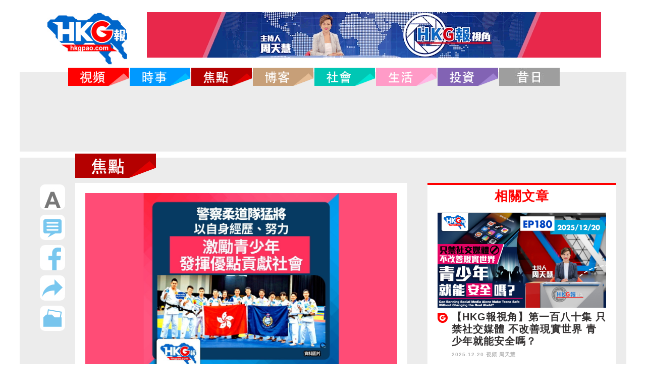

--- FILE ---
content_type: text/html; charset=UTF-8
request_url: https://hkgpao.com/articles/1033483
body_size: 18829
content:
<!DOCTYPE html>
<html lang="zh_tw">
<head>
	<!-- Global site tag (gtag.js) - Google Analytics -->
	<script async src="https://www.googletagmanager.com/gtag/js?id=UA-62576482-1"></script>
	<script>
	  window.dataLayer = window.dataLayer || [];
	  function gtag(){dataLayer.push(arguments);}
	  gtag('js', new Date());
	  gtag('config', 'UA-62576482-1');
	</script>
	<meta charset="utf-8">
	<title>警察柔道隊猛將  以自身經歷、努力  激勵青少年發揮優點貢獻社會</title>
	<meta name="keywords" content="HKG報">
	<meta name="description" content="HKG報">
	<meta name="robots" content="all">

	<!--手機解析度-->
	<meta name="viewport" content="width=device-width, initial-scale=1.0">
	<meta name="csrf-token" content="SzJPIX4qxEqVQGRnsj6kLBLQx3rm3EhJ10FYNRVk">

	<!--icon-->
	<link rel="shortcut icon" sizes="64x64" href="/favicon.ico">
<link rel="shortcut icon" type="image/x-icon" sizes="64x64" href="/favicon.ico">
<link rel="icon" type="image/ico" sizes="64x64" href="/favicon.ico">
<!--
<link rel="apple-touch-icon" sizes="180x180" href="/apple-touch-icon.png">
<link rel="icon" type="image/png" sizes="32x32" href="/favicon-32x32.png">
<link rel="icon" type="image/png" sizes="16x16" href="/favicon-16x16.png">
-->
<link rel="manifest" href="/site.webmanifest">
<link rel="mask-icon" href="/safari-pinned-tab.svg" color="#5bbad5">

<meta name="application-name" content="HKGP報｜HKGPAO"/>
<meta name="msapplication-TileColor" content="#da532c">
<meta name="theme-color" content="#ffffff">




<meta name="Title" content="警察柔道隊猛將  以自身經歷、努力  激勵青少年發揮優點貢獻社會">
<meta name="description" content="&lt;p&gt;警察柔道隊不時舉辦活動，培養青少年的健康體魄和正確的價值觀。其中，劉家業總督察和黃駿霖警長不僅在柔道比賽中展現卓越表現，更積極參與推廣柔道運動，柔道的核心精神「精力善用，自他共榮」，激勵青少年追求積極向上，發揮自我優點為社會的未來作出貢獻。&lt;/p&gt;

&lt;p&gt;劉家業總督察和黃駿霖警長（Hugo）在接受《星島日報》訪問時，分享了如何將從柔道中學到的精神運用於警務工作中。作為警察柔道隊的成員，他們不僅在柔道比賽中展現出色的表現，還積極參與推廣柔道運動，讓青少年透過學習柔道，培養健康體魄和正確的價值觀。&lt;/p&gt;

&lt;p&gt;警察學院專業發展學校總督察劉家業，曾是香港柔道代表隊的成員，現為香港警察柔道會主席。他認為，柔道對警務工作具有重大的裨益，柔道強調「以禮開始、以禮結束」，從柔道中培養出重視禮儀和擁有強健體魄的特質，這些都是作為一名警察必需的要素。&lt;/p&gt;

&lt;p&gt;劉家業不僅自己鍛煉並參加比賽，還積極通過香港警察柔道會向青少年推廣柔道運動，包括每星期舉行的兒童及青少年訓練班，以及舉辦的夏日兒童柔道訓練班。他鼓勵學員善用假期，多學習課堂以外的知識，並透過柔道學會互相尊重，同時培養深厚的友誼。&lt;/p&gt;

&lt;p&gt;至於黃駿霖警長於2011年加入警察部隊，現在駐守於毒品調查科行動組。作為警察柔道會委員，多年來他致力於推廣柔道運動，並從中獲益良多。他回憶道，於2003年參加了少年警訊舉辦的柔道訓練班，通過不懈的努力和參加比賽，於2009年成功入選香港代表隊，並多次代表香港參加比賽。即使在中五畢業後為了實現自己的「警察夢」決心加入警隊，他仍能夠繼續柔道訓練並加入警察柔道會。&lt;/p&gt;

&lt;p&gt;對於多次代表警隊參賽，黃駿霖警長感到非常榮幸，他表示：「這種滿足感對我來說是獨一無二的。」他認為，柔道訓練需要高度的集中力、專注力和毅力。將柔道的精神應用於毒品調查工作中，使他能夠細致入微地追蹤線索，將犯罪分子繩之以法。&lt;/p&gt;

&lt;p&gt;劉家業總督察和黃駿霖警長通過自己的經歷和努力，向年輕人傳達柔道的價值觀和精神，激勵他們追求卓越和積極向上的生活態度，激勵更多青少年參與柔道，從中受益並發展出良好的品格和價值觀。&lt;/p&gt;

&lt;p&gt;原圖：星島日報&lt;/p&gt;

&lt;p&gt;&lt;a href=&quot;https://image.stheadline.com/f/680p0/0x0/100/none/c9b3c4c0548f6b5ac91d21873f376f0b/stheadline/news_res/2023/09/04/74087/i_src_027203161.jpg&quot; style=&quot;color:blue; text-decoration:underline&quot;&gt;https://image.stheadline.com/f/680p0/0x0/100/none/c9b3c4c0548f6b5ac91d21873f376f0b/stheadline/news_res/2023/09/04/74087/i_src_027203161.jpg&lt;/a&gt;&lt;/p&gt;">
<meta name="keywords" content="">
<meta name="Robots" content="INDEX,FOLLOW">
<!--
<link rel="apple-touch-icon" href="/favicon.ico">
-->
<meta <meta property="og:site_name" content="HKG報">
<meta property="og:locale" content="zh_TW">
<meta property="og:type" content="article">
<meta property="og:title" content="警察柔道隊猛將  以自身經歷、努力  激勵青少年發揮優點貢獻社會">
<meta property="og:url" content="https://www.hkgpao.com/articles/1033483">
<meta property="og:description" content="警察柔道隊不時舉辦活動，培養青少年的健康體魄和正確的價值觀。其中，劉家業總督察和黃駿霖警長不僅在柔道比賽中展現卓越表現，更積極參與推廣柔道運動，柔道的核心精神「精力善用，自他共榮」，激勵青少年追求積極向上，發揮自我優點為社會的未來作出貢獻。

劉家業總督察和黃駿霖警長（Hugo）在接受《星島日報》訪問時，分享了如何將從柔道中學到的精神運用於警務工作中。作為警察柔道隊的成員，他們不僅在柔道比賽中展現出色的表現，還積極參與推廣柔道運動，讓青少年透過學習柔道，培養健康體魄和正確的價值觀。

警察學院專業發展學校總督察劉家業，曾是香港柔道代表隊的成員，現為香港警察柔道會主席。他認為，柔道對警務工作具有重大的裨益，柔道強調「以禮開始、以禮結束」，從柔道中培養出重視禮儀和擁有強健體魄的特質，這些都是作為一名警察必需的要素。

劉家業不僅自己鍛煉並參加比賽，還積極通過香港警察柔道會向青少年推廣柔道運動，包括每星期舉行的兒童及青少年訓練班，以及舉辦的夏日兒童柔道訓練班。他鼓勵學員善用假期，多學習課堂以外的知識，並透過柔道學會互相尊重，同時培養深厚的友誼。

至於黃駿霖警長於2011年加入警察部隊，現在駐守於毒品調查科行動組。作為警察柔道會委員，多年來他致力於推廣柔道運動，並從中獲益良多。他回憶道，於2003年參加了少年警訊舉辦的柔道訓練班，通過不懈的努力和參加比賽，於2009年成功入選香港代表隊，並多次代表香港參加比賽。即使在中五畢業後為了實現自己的「警察夢」決心加入警隊，他仍能夠繼續柔道訓練並加入警察柔道會。

對於多次代表警隊參賽，黃駿霖警長感到非常榮幸，他表示：「這種滿足感對我來說是獨一無二的。」他認為，柔道訓練需要高度的集中力、專注力和毅力。將柔道的精神應用於毒品調查工作中，使他能夠細致入微地追蹤線索，將犯罪分子繩之以法。

劉家業總督察和黃駿霖警長通過自己的經歷和努力，向年輕人傳達柔道的價值觀和精神，激勵他們追求卓越和積極向上的生活態度，激勵更多青少年參與柔道，從中受益並發展出良好的品格和價值觀。

原圖：星島日報

https://image.stheadline.com/f/680p0/0x0/100/none/c9b3c4c0548f6b5ac91d21873f376f0b/stheadline/news_res/2023/09/04/74087/i_src_027203161.jpg">

<meta itemprop="image" content="https://www.hkgpao.com/img/2023/09/20230904_JuDo.jpg">
<!--
<meta property="og:image" content="https://www.hkgpao.com/img/2023/09/20230904_JuDo.jpg">
<meta property="og:image:secure_url" content="https://www.hkgpao.com/img/2023/09/20230904_JuDo.jpg">
<meta property="og:image:url" content="https://www.hkgpao.com/img/2023/09/20230904_JuDo.jpg">
-->





<!--css-->
<link rel="stylesheet" type="text/css" href="https://hkgpao.com/css/website/master.css">
<link rel="stylesheet" type="text/css" href="https://hkgpao.com/css/website/hkgp.css">
<link rel="stylesheet" type="text/css" href="https://hkgpao.com/css/website/index.css">
<link rel="stylesheet" type="text/css" href="https://hkgpao.com/css/website/hover.css">

<link rel="stylesheet" type="text/css" href="https://hkgpao.com/css/website/modify.css">

<link rel="stylesheet" type="text/css" href="https://hkgpao.com/css/website/login.css">

<link href="https://hkgpao.com/css/website/pop/main.css" media="screen" rel="stylesheet" type="text/css" />




<link rel="stylesheet" type="text/css" href="https://hkgpao.com/css/website/page_2.css">
<link rel="stylesheet" href="https://hkgpao.com/ckeditor/plugins/nivoSlider/css/nivo-slider.css">
<link rel="stylesheet" href="https://hkgpao.com/ckeditor/plugins/nivoSlider/themes/default/default.css">


<link href="https://hkgpao.com/css/website/style.css" rel="stylesheet">
<link href="https://hkgpao.com/css/website/scroll.css" rel="stylesheet">
<link rel="stylesheet" href="https://use.fontawesome.com/releases/v5.2.0/css/all.css"
    integrity="sha384-hWVjflwFxL6sNzntih27bfxkr27PmbbK/iSvJ+a4+0owXq79v+lsFkW54bOGbiDQ" crossorigin="anonymous">

<style>
    .video-container {
        position: relative;
        padding-bottom: 56.25%;
        padding-top: 30px;
        height: 0;
        overflow: hidden;
    }

    .video-container iframe,
    .video-container object,
    .video-container embed {
        position: absolute;
        top: 0;
        left: 0;
        width: 100%;
        height: 100%;
    }

    .conpic {
        padding: 20px;
    }

    .conpict1 {
        margin-bottom: 20px;
    }

    .ht1 h1 {
        font-weight: bold;
        font-size: 35px;
        line-height: 46px;
        height: 140px;
        overflow: hidden;
    }

    /*
.pagecontent * {
    all: initial;
}
*/
    .pagecontent p {
        margin: 0 0 10px;
        line-height: 1.2;
    }

    .pagecontent img {
        max-width: 100% !important;
        height: auto;
    }

    .pagecontent ol {
        list-style: decimal inside;
    }

    .pagecontent ul {
        list-style: disc inside;
    }

    .pagecontent blockquote {
        background: #f9f9f9;
        border-left: 10px solid #ccc;
        margin: 1.5em 10px;
        padding: 0.5em 10px;
        quotes: "\201C""\201D""\2018""\2019";
    }

    .vote_list {
        width: auto;
        transform: scale(2, 2);
    }

    .g-recaptcha {
        margin-top: 10px;
        display: none;
    }

    #vote_question {
        font-size: 36px;
        width: 100%;
        display: inline-block;
        margin-bottom: 15px;
        background: url(/images/website/postline1.jpg) 0 bottom no-repeat;
    }

    #vote_answer {
        display: none;
    }

    #vote_msg {
        display: none;
        color: red;
        font-size: 36px;
        font-weight: bold;
        margin-bottom: 50px;
    }

    #btnVote {
        background-color: #114B99;
        height: 50px;
        width: 300px;
        color: white;
        border-radius: 10px;
        margin-top: 12px;
        display: none;
    }

    @media (max-width:640px) {
        .ht1 h1 {
            font-size: 22px;
            line-height: 25px;
            height: 75px;
        }

        .conpic {
            padding: 30px;
        }

        .levpic img {
            width: 70%;
        }
    }

    @media (max-width:414px) {
        .ht1 h1 {
            font-size: 18px;
            line-height: 25px;
            height: 75px;
        }

        .vote_list {
            transform: scale(1.5, 1.5);
        }

        #vote_question,
        #vote_msg {
            //, .pagecontent span
            font-size: 24px !important;
            margin-bottom: 10px;
            line-height: 26px;
        }
    }
</style>



<!--Menu選單-->
<!-- <script type="text/javascript" src="https://hkgpao.com/js/website/database/function/jquery-1.8.3.min.js"></script> -->
<script src="https://cdnjs.cloudflare.com/ajax/libs/jquery/3.6.0/jquery.min.js" integrity="sha512-894YE6QWD5I59HgZOGReFYm4dnWc1Qt5NtvYSaNcOP+u1T9qYdvdihz0PPSiiqn/+/3e7Jo4EaG7TubfWGUrMQ==" crossorigin="anonymous" referrerpolicy="no-referrer"></script>
<script type="text/javascript" src="https://hkgpao.com/js/website/jsManage.js"></script>
<script src="https://hkgpao.com/js/website/pop/vendors/jquery.fancybox.js" type="text/javascript"></script>
<script src="https://cdnjs.cloudflare.com/ajax/libs/lodash.js/4.17.21/lodash.min.js" integrity="sha512-WFN04846sdKMIP5LKNphMaWzU7YpMyCU245etK3g/2ARYbPK9Ub18eG+ljU96qKRCWh+quCY7yefSmlkQw1ANQ==" crossorigin="anonymous" referrerpolicy="no-referrer"></script>
<script src="https://hkgpao.com/js/website/pop/lightbox.js" type="text/javascript"></script>

<script>
    var isMobile = true;
    var isTablet = false;
    var isAndroidOS = false;
    var isiOS = true;
    var isSafari = false;
</script>

</head>

<body>
            <!--mobile menu-->
<style>
@media (max-width:640px) {
	.pic2 {
		margin-left:30px;
	}
	.facolor4 {
		font-size:8px;
		//margin-top: -15px;
	}
	.m_menu .controlBox {
		height: 40px;
	}
	.m_menu .controlBox a.main i {
		font-size: 20px;
		line-height: 40px;
	}
	.m_menu .controlBox a.main {
		margin-left: 10px;
	}
	.m_logo1 {
		width: 70%;
		height: auto;
		vertical-align:top;
		margin-top: 10px;
	}
	.m_logo2 {
		margin-right:0;
		vertical-align:top;
		height:45px;
		width: auto;
	}

}
</style>
    <div class="m_menu b-box clearfix"><!--m_menu-->
        <div class="mask"></div>
        <div class="controlBox clearfix"><!--controlBox-->
            <a class="main"><i class="fa fa-reorder"></i></a>
            <div class="pic col-1">
                <div class="pic2" >
                    <a href="https://hkgpao.com"><img src="https://hkgpao.com/images/website/top-menu.png" alt="" class="m_logo2"></a>
						
                    <a class="download_link"><img src="" alt="" class="m_logo1 download_image"></a>
                    <span class="search m_logo1">
                        <a href="https://hkgpao.com/search"><i class="fa fa-search fa-2x facolor4"></i><a>
                    </span>
                </div>
            </div>
        </div><!--controlBox end-->
        <div class="hideBox"><!--hideBox-->
        <p class="sp sp_menu">MENU</p>
        </div><!--hideBox end-->
    </div><!--m_menu end-->
            <header class="clearfix"><!--header-->
            <div class="wrap b-box"><!--wrap-->
                        <h2 style="display:inline-flex;">
                <div class="col- searchlogo"><a href="https://hkgpao.com"><img src="https://hkgpao.com/images/website/logo-menu.jpg" alt=""></a></div>
					
                <div class="col- housead"><a class="download_link"><img src="" alt="" class="download_image"></a></div>
            </h2>
            
            <nav class="b-box"><!--nav-->            
    <ul id="fix_menu" class="menu clearfix" style="z-index: 999;">
                         
        <li class="hvr-sweep-to-bottom">
            <a href="https://hkgpao.com/category/video">
                <span class="m_menu1">視頻</span>
                                <img class="img1" src="https://hkgpao.com/images/website/Video section.png" alt="">
            </a>
        </li>  
         
        <li class="hvr-sweep-to-bottom">
            <a href="https://hkgpao.com/category/news">
                <span class="m_menu1">時事</span>
                                <img class="img1" src="https://hkgpao.com/images/website/News section.png" alt="">
            </a>
        </li>  
         
        <li class="hvr-sweep-to-bottom">
            <a href="https://hkgpao.com/category/focus">
                <span class="m_menu1">焦點</span>
                                <img class="img1" src="https://hkgpao.com/images/website/Focus section.png" alt="">
            </a>
        </li>  
         
        <li class="hvr-sweep-to-bottom">
            <a href="https://hkgpao.com/blogger-index">
                <span class="m_menu1">博客</span>
                                <img class="img1" src="https://hkgpao.com/images/website/Blog section.png" alt="">
            </a>
        </li>  
         
        <li class="hvr-sweep-to-bottom">
            <a href="https://hkgpao.com/category/society">
                <span class="m_menu1">社會</span>
                                <img class="img1" src="https://hkgpao.com/images/website/Social section.png" alt="">
            </a>
        </li>  
         
        <li class="hvr-sweep-to-bottom">
            <a href="https://hkgpao.com/category/life">
                <span class="m_menu1">生活</span>
                                <img class="img1" src="https://hkgpao.com/images/website/Life section.png" alt="">
            </a>
        </li>  
         
        <li class="hvr-sweep-to-bottom">
            <a href="https://hkgpao.com/category/invest">
                <span class="m_menu1">投資</span>
                                <img class="img1" src="https://hkgpao.com/images/website/Invest section.png" alt="">
            </a>
        </li>  
         
        <li class="hvr-sweep-to-bottom">
            <a href="https://hkgpao.com/articles/date">
                <span class="m_menu1">昔日</span>
                                <img class="img1" src="https://hkgpao.com/images/website/ad8.jpg" alt="">
            </a>
        </li>  
                <li class="fbic">
        	<a href="https://www.facebook.com/hkgpaocomhk/" target="_blank"><img src="https://hkgpao.com/images/website/a3.jpg" alt="" style="width: 30px;"></i></a>
        	<a href="https://www.instagram.com/hkgpaocom/" target="_blank"><img src="https://hkgpao.com/images/website/IG link icon.png" alt="" style="width: 30px;"></a>
        </li>

                    <a href="https://hkgpao.com/search"><img src="https://hkgpao.com/images/website/Search-botton.jpg" alt="" style="margin-left: 1px;display:none;"></a>
                 
    </ul>        
</nav><!--nav end-->   
<div id="float_menu" class="mobn" style="display:none; position: fixed; top:0; left:0; width:100%; z-index: 999; text-align: center; vertical-align: top; align-items: center;">
		<a href="https://hkgpao.com"><img src="https://hkgpao.com/images/website/top-menu.png" alt="" width="100px" style="vertical-align: top;"></a>
         
            <a href="https://hkgpao.com/category/video">
                <span class="m_menu1">視頻</span>
                                <img class="img1" src="https://hkgpao.com/images/website/Video section.png" alt="" width="120px" style="vertical-align: top;">
            </a>
         
            <a href="https://hkgpao.com/category/news">
                <span class="m_menu1">時事</span>
                                <img class="img1" src="https://hkgpao.com/images/website/News section.png" alt="" width="120px" style="vertical-align: top;">
            </a>
         
            <a href="https://hkgpao.com/category/focus">
                <span class="m_menu1">焦點</span>
                                <img class="img1" src="https://hkgpao.com/images/website/Focus section.png" alt="" width="120px" style="vertical-align: top;">
            </a>
         
            <a href="https://hkgpao.com/blogger-index">
                <span class="m_menu1">博客</span>
                                <img class="img1" src="https://hkgpao.com/images/website/Blog section.png" alt="" width="120px" style="vertical-align: top;">
            </a>
         
            <a href="https://hkgpao.com/category/society">
                <span class="m_menu1">社會</span>
                                <img class="img1" src="https://hkgpao.com/images/website/Social section.png" alt="" width="120px" style="vertical-align: top;">
            </a>
         
            <a href="https://hkgpao.com/category/life">
                <span class="m_menu1">生活</span>
                                <img class="img1" src="https://hkgpao.com/images/website/Life section.png" alt="" width="120px" style="vertical-align: top;">
            </a>
         
            <a href="https://hkgpao.com/category/invest">
                <span class="m_menu1">投資</span>
                                <img class="img1" src="https://hkgpao.com/images/website/Invest section.png" alt="" width="120px" style="vertical-align: top;">
            </a>
         
            <a href="https://hkgpao.com/articles/date">
                <span class="m_menu1">昔日</span>
                                <img class="img1" src="https://hkgpao.com/images/website/ad8.jpg" alt="" width="120px" style="vertical-align: top;">
            </a>
                    <a href="https://hkgpao.com/search"><img src="https://hkgpao.com/images/website/Search-botton.jpg" alt="" style="margin-left: 1px; width:36px;vertical-align: top;"></a>
						<a href="#vote" class="btn-vote-view"><img src="https://hkgpao.com/images/website/buta1.jpg" alt=""></a>
			
</div>
<script>

// $('#logout').on('click', function(e){
//     var result = confirm('是否確認登出？');
//     if(result)
//     {
//         var url = 'https://hkgpao.com/api/logout'

//         $.ajax({
//             url: url,
//             method: 'POST',
//             headers: {
//                 'X-CSRF-TOKEN': 'SzJPIX4qxEqVQGRnsj6kLBLQx3rm3EhJ10FYNRVk'
//             }
//         })
//         .done(function(objData){
//             if(objData.code == 200)
//             {
//                 alert('登出成功');

//                 location.href = 'https://hkgpao.com';
//             }
//             else
//             {
//                 var msg = objData.reason;
//                 alert(msg);
//             }
//         })
//         .fail(function(objXhr, errCode, errMsg){
//             alert('發送失敗');
//         });
//     }
// });

// $('#btnDonate').on('click', function(e){
//     alert('11111');
//     var newwin = window.open();   //此行一定要如此書寫,否則失效
//     newwin.location= 'https://www.paypal.com/webapps/shoppingcart?flowlogging_id=560aaf6471755&mfid=1529744663331_560aaf6471755#/checkout/openButton'; 
// });
	
$(document).ready(function() {
  $(window).scroll(function() {
		 var menu_pos = 132;
		if ($(window).scrollTop()>menu_pos) {
		$('#float_menu').show();
	}
	else {
		$('#float_menu').hide();
		
	}
  })
  
})
</script>

        </div><!--wrap end-->
    </header><!--header end-->

    <!-- FB -->
<div id="vote" class="LoginArea hide">
    <div class="fb">
        <a href="" class="btn_login">
            <img src="https://hkgpao.com/images/website/buta4.jpg" alt="">
        </a><p>
        <input type="email" id="inputEmail" placeholder="電郵 Email">
        <input type="password" id="inputPassword" placeholder="密碼 Password">
		<div style="display: flex; align-items: flex-start; margin-top:20px;">
			<a href="" class="btn_login"><img src="https://hkgpao.com/images/website/buta4.jpg" alt=""></a>
		</div>
		<div style="margin-top:0px ;color: #b4b4b4;font-size: 20px;font-weight: bold;">或</div>
        <a id="btn_fb_login"><div class="fbimg"></div></a>
        <div id="appleid-signin" class="apple-signin-button" width="660" data-color="black" data-border="true" data-type="sign in"></div>
        <div><a href="#vote1" class="btn-vote-view"><img src="https://hkgpao.com/images/website/buta5.jpg" alt=""></a></div>
        <div class="t1"><a href="#vote5" class="btn-vote-view">忘記密碼</a></div>
        <div class="t2"><a href="https://hkgpao.com/static/private" target="_blank">私隱說明</a></div>
    </div>
</div>
<!-- FB END -->
<script type="text/javascript" src="https://appleid.cdn-apple.com/appleauth/static/jsapi/appleid/1/en_US/appleid.auth.js"></script>
<script type="text/javascript">
// var redirUrl =  window.location.protocol + "//" + window.location.host;
AppleID.auth.init({
        clientId :"com.cms.ashkpao",
        scope : "name email",
        redirectURI : "https://hkgpao.com",
        state : "initial",
        usePopup : true
    });

    // (function(d, s, id){

    // var js, fjs = d.getElementsByTagName(s)[0];
    // if (d.getElementById(id)) {return;}
    //     js = d.createElement(s); js.id = id;
    //     js.src = "https://connect.facebook.net/en_US/sdk.js";
    //     fjs.parentNode.insertBefore(js, fjs);
    // }(document, 'script', 'facebook-jssdk'));

    function fbInit(){
        window.fbAsyncInit = function() {
            FB.init({
                appId      : '978444342168046',
                cookie     : true,
                xfbml      : true,
                version    : 'v3.1'
            });

            FB.AppEvents.logPageView();

            FB.getLoginStatus(function(response) {
                statusChangeCallback(response);
            });
        };
    }

    $(document).ready(function(){
        fbInit();
    });

    $('#btn_fb_login').on('click', function(e){
        e.preventDefault();

        // FB.logout(function(response){
        //   statusChangeCallback(response);
        // });

        FB.login(function(response){
            fb_login(response);
        }, {scope: 'public_profile,email'});
    });

    $('.btn_login').on('click', function(e){

        var acc = $('#inputEmail').val();
        var password = $('#inputPassword').val();

        if(acc == '')
        {
            alert('請輸入帳號');
            return;
        }
        if(password == '')
        {
            alert('請輸入密碼');
            return;
        }

        login(acc, password);

        e.preventDefault();
    });

    function fb_login(response){
		if(response.status == 'connected')
		{
			var userID = response.authResponse.userID;
			var url = 'https://hkgpao.com/api/fblogin';
			FB.api('/'+userID, function(response) {
				var name = response.name;
				$.ajax({
					url: url,
					type: 'POST',
					headers: {
					'X-CSRF-TOKEN': 'SzJPIX4qxEqVQGRnsj6kLBLQx3rm3EhJ10FYNRVk'
					},
					data: {
						fbid: userID,
						fb_name: name
					}
				})
				.done(function(objData){
					if(objData.code == 200){
						alert('登入成功');
					//    location.href = 'https://hkgpao.com';
						location.reload();
					}
					else
					{
					var msg = objData.reason;
					alert(msg);
					}
				})
				.fail(function(objXhr, errCode, errMsg){
					alert('發送失敗');
				});
			});
		}
	}
    function login(acc, password){
        var url = 'https://hkgpao.com/api/login';
        try{
            $.ajax({
                url: url,
                type: 'POST',
                headers: {
                    'X-CSRF-TOKEN': 'SzJPIX4qxEqVQGRnsj6kLBLQx3rm3EhJ10FYNRVk'
                },
                data: {
                    email: acc,
                    password: password
                }
            })
            .done(function(objData){
                if(objData.code == 200){
                    alert('登入成功');

				//    location.href = 'https://hkgpao.com';
					location.reload();
                }
                else
                {
                    var msg = objData.reason;
					if (msg=='你要先去完成電郵確認信手續') {
						if (confirm(msg+'，是否要重送電郵確認信？'))
							window.open('https://hkgpao.com/resend_verify?email='+acc+'&type=1');
					}
					else
						alert(msg);
                }
            })
            .fail(function(objXhr, errCode, errMsg){
                alert('發送失敗');
            });
        }
        catch(e){
            alert(e);
        }
    }

    function AppleId_loginSuccess(tokenId , user_name, email ){

        var url = 'https://hkgpao.com/api/appleidlogin';     
        var userName = 'New_User';
        if(  user_name!=null )
            userName = user_name;
          
        $.ajax({
            url: url,
            type: 'POST',
            headers: {
            'X-CSRF-TOKEN': 'SzJPIX4qxEqVQGRnsj6kLBLQx3rm3EhJ10FYNRVk'
            },
            data: {
                tokenId: tokenId,
                userName: userName,
                email: email
            }
        })
        .done(function(objData){
            if(objData.code == 200){
                
                alert('登入成功: '+objData.userName);

                location.reload();
            }
            else
            {
            var msg = objData.reason;
            alert(msg);
            }
        })
        .fail(function(objXhr, errCode, errMsg){
            alert('發送失敗');
        });
	}

	//Listen for authorization success
	document.addEventListener('AppleIDSignInOnSuccess', (data) => {
		//	console.log('AppleIDSignInOnSuccess',data);
		var myHeaders = new Headers();
		myHeaders.append("Content-Type", "application/json");
        var userName = 'NewUser';
        var email = '';
        if( ("user" in data.detail ) && data.detail.user!=undefined && data.detail.user!=null ) {
            if( ('name' in data.detail.user && data.detail.user.name!=undefined  ) ) {
                if  ('firstName' in data.detail.user.name && data.detail.user.name.firstName!=undefined ){
                    userName = data.detail.user.name.firstName;

                    if  ('lastName' in data.detail.user.name && data.detail.user.name.lastName!=undefined )
                        userName +=' '+ data.detail.user.name.lastName;
                }
            }
            
           if( 'email' in data.detail.user &&  data.detail.user.email!=undefined ) 
                email = data.detail.user.email;
        }
           
		var raw = JSON.stringify({"domain":"hkgpao.com","receiveVo":data.detail}); //標示要解密的site 只接受awt-system.com.tw,silentmajority.hk,hkgpao.com
		var requestOptions = {
			method: 'POST',
			headers: myHeaders,
			body: raw,
			redirect: 'follow'
		};

		fetch("/api/Applesignin/decrypt", requestOptions)
				.then(response => response.text())
				.then(result =>{
                     console.log(result);
                     var myObj = JSON.parse(result);
                     AppleId_loginSuccess( myObj.msg , userName, email );
                     
                    }
                )
				.catch(error => console.log('error', error));

	});
	//Listen for authorization failures
	document.addEventListener('AppleIDSignInOnFailure', (error) => {
		//{ "error": "[ERROR_CODE]" }
		console.log('AppleIDSignInOnFailure',error);
	});
    /*$('.apple-signin-button > div').css({'max-width' : ''});
    $('.apple-signin-button > div').css({'mim-width' : ''});*/
</script>
<!-- FB -->
<div id="vote1" class="LoginArea hide">
    <div class="fbtable">
        <img src="https://hkgpao.com/images/website/buta5.jpg" alt="">
        <div class="tab">
            <div class="tab1">使用者名稱</div>
            <div class="tab2"><input id="input_name" type="text"></div>
        </div>

        <div class="tab">
            <div class="tab1">使用者電郵</div>
            <div class="tab2"><input id="input_email" type="email"></div>
        </div>

        <div class="tab">
            <div class="tab1">密碼</div>
            <div class="tab2"><input type="password" id="input_password" placeholder="需要6至8個字元"></div>
        </div>

        <div class="tab">
            <div class="tab1">確認密碼</div>
            <div class="tab2"><input type="password" id="input_confirm_password" placeholder="需要6至8個字元"></div>
        </div>

        <div class="tab" style="flex-wrap: wrap;">
          <div style="margin-right: 52px;">
            <div class="tab">
               <div class="tab1">年齡</div>
               <div class="tab2">
                  <select id="input_age">
                      <option value="1">1-10歲</option>
                      <option value="11">11-20歲</option>
                      <option value="21">21-30歲</option>
                      <option value="31">31-40歲</option>
                      <option value="41">41-50歲</option>
                      <option value="51">51-60歲</option>
                      <option value="61">61歲以上</option>
                  </select>
              </div>
            </div>
            <div class="tab">
                <div class="tab1">性別</div>
                 <div class="tab2">
                    <select id="input_gender">
                        <option value="">請選擇</option>
                        <option value="1">女 Female</option>
                        <option value="2">男 Male</option>
                    </select>
                </div>
            </div>
          </div>

          <div style="margin: 22px 0 0 0; ">
                  <img style="object-fit:cover; width:104px;border-radius: 50%;border: 2px solid #dcdcdc;" id="showImage" src="https://hkgpao.com/images/website/default_avatar.png" alt="Generic placeholder image">
          </div>
          <div class="tab1" style="margin:54px 0 0 10px; width:116px; height:40px; line-height:40px; text-align: center; padding-right: 0px;">
            <label for="inputImg" style="" id="btn_upload">上傳圖片
            </label>
            <input type="file" id="inputImg" name="inputImg" hidden>
          </div>
        </div>

        <div class="tab">
            <div class="tab3">想收到的資訊</div>
            <div class="tab2">
                <div class="radio">
                    <ul>
                        <li><input class="input_info" type="radio" value="1"> 時事</li>
                        <li><input class="input_info" type="radio" value="3"> 投資</li>
                        <li><input class="input_info" type="radio" value="4"> 生活</li>
                    </ul>
                </div>
            </div>
        </div>

        <div class="tab">
            <div class="tab3">喜歡的資訊</div>
            <div class="tab2">
                <div class="radio">
                    <ul>
                        <li><input class="input_like" value="1" type="radio"> 編輯推介</li>
                        <li><input class="input_like" value="2" type="radio"> 時事新聞</li>
                        <li><input class="input_like" value="3" type="radio"> 博客</li>
                        <li><input class="input_like" value="4" type="radio"> 投資</li>
                        <li><input class="input_like" value="5" type="radio"> 趣味影片</li>
                        <li><input class="input_like" value="6" type="radio"> 生活</li>
                    </ul>
                </div>
            </div>
        </div>

        <div class="tab">
            <div class="tab3">教育水平</div>
            <div class="tab2">
                <div class="radio">
                    <ul>
                        <li><input name="input_edu" type="radio" value="1"> 小學</li>
                        <li><input name="input_edu" type="radio" value="2"> 中學</li>
                        <li><input name="input_edu" type="radio" value="3"> 大學</li>
                        <li><input name="input_edu" type="radio" value="4"> 碩士</li>
                        <li><input name="input_edu" type="radio" value="5"> 博士</li>
                    </ul>
                </div>
            </div>
        </div>

        <div class="tab">
            <div class="tab3">常用的社交媒體</div>
            <div class="tab2">
                <div class="radio">
                    <ul>
                        <li><input class="input_social" value="1" type="radio"> Facebook</li>
                        <li><input class="input_social" value="2" type="radio"> 微博</li>
                        <li><input class="input_social" value="3" type="radio"> WeChat</li>
                        <li><input class="input_social" value="4" type="radio"> Whatsapp</li>
                        <li><input class="input_social" value="5" type="radio"> Twitter</li>
                        <li><input class="input_social" value="6" type="radio"> Line</li>
                        <li><input class="input_social" value="7" type="radio"> Instagram</li>
                    </ul>
                </div>
            </div>
        </div>

        <div><a id="btn_regist"><img src="https://hkgpao.com/images/website/buta6.jpg" alt="" style="margin-top:30px"></a></div>
        
        <div class="t1"><a href="#vote" class="btn-vote-view"><img src="https://hkgpao.com/images/website/ic1.jpg" alt="" style="margin-top:-4px;"> 返回</a></div>
    </div>
</div>
<!-- FB END -->
<script type="text/javascript">
$('input[class=input_info]').click(function(){
    if (this.previous) {
        this.checked = false;
    }
    this.previous = this.checked;
});
$('input[class=input_like]').click(function(){
    if (this.previous) {
        this.checked = false;
    }
    this.previous = this.checked;
});
$('input[class=input_social]').click(function(){
    if (this.previous) {
        this.checked = false;
    }
    this.previous = this.checked;
});

$('#btn_regist').on('click', function(e){
    e.preventDefault();

    try {
        // data
        var formData = new FormData();
        var name = '';
        var email = '';
        var password = '';
        var cpassword = '';
        var age = '';
        var gender = '';
        var sInfos = '';
        var sLikes = '';
        var sEdu = '';
        var sSocial = '';

        // name
        name = $('#input_name').val();

        if(name == null || name == ''){
            throw '請輸入使用者名稱';
        }

        email = $('#input_email').val();
        if(email == null || email == ''){
            throw '請輸入Email';
        }

        password = $('#input_password').val();
        if(password == null || password == ''){
            throw '請輸入密碼';
        }

        cpassword = $('#input_confirm_password').val();
        if(cpassword == null || cpassword == ''){
            throw '未輸入確認密碼';
        }

        if(password != cpassword){
            throw '確認密碼不符，請確認密碼';
        }

        age = $('#input_age :selected').val();

        gender = $('#input_gender :selected').val();

        // select infos
        var infos = $('.input_info');
        var infoArray = [];
        infos.each(function(idx, obj){
            if($(obj).attr('checked') == 'checked')
            {
                infoArray.push($(obj).val());
            }
        });
        sInfos = JSON.stringify(infoArray);

        // select likes
        var likes = $('.input_like');
        var likeArray = [];
        likes.each(function(idx, obj){
            if($(obj).attr('checked') == 'checked')
            {
                likeArray.push($(obj).val());
            }
        });
        sLikes = JSON.stringify(likeArray);

        // select education
        var edu = $('input[name=input_edu]:checked').val();
        sEdu = edu;

        // select social
        var socials = $('.input_social');
        var socialArray = [];
        socials.each(function(idx, obj){
            if($(obj).attr('checked') == 'checked')
            {
                socialArray.push($(obj).val());
            }
        });
        sSocial = JSON.stringify(socialArray);
        var file_data = $('#inputImg').prop('files')[0];
        if(file_data) formData.append('file', file_data);
        formData.append('inputName', name);
        formData.append('inputEmail', email);
        formData.append('inputPassword', password);
        formData.append('inputPassword_confirmation', cpassword);
        formData.append('inputAge', age);
        formData.append('inputGender', gender);
        formData.append('inputInfo', sInfos);
        formData.append('inputLike', sLikes);
        formData.append('inputEdu', sEdu);

        var url = 'https://hkgpao.com/api/regist';
        $.ajax({
            type: 'POST',
            url: url,
            contentType: false,         // 告诉jQuery不要去這置Content-Type
            processData: false,         // 告诉jQuery不要去處理發送的數據
            headers: {
                'X-CSRF-TOKEN': 'SzJPIX4qxEqVQGRnsj6kLBLQx3rm3EhJ10FYNRVk'
            },
            data:formData
        })
        .done(function(response){
            try
            {
                if (response.code != 200){
                    alert('api:'+response.reason);
                }
                else{
                    alert('註冊成功，請檢查信箱收取認證信');
                    location.href = 'https://hkgpao.com';
                }
            }
            catch(err)
            {
                alert(err);
            }
        })
        .fail(function(error){
            try
            {
                // alert(error);
                console.log(error);
                throw '發送失敗';
            }
            catch(err)
            {
                alert(err);
            }
        });
    }
    catch(e){
        alert(e);
    }
});
$('#inputImg').on('change', function(){
    if (this.files && this.files[0]) {
        var reader = new FileReader();

        reader.onload = function(e) {
            $('#showImage').attr('src', e.target.result);
        }

        reader.readAsDataURL(this.files[0]);
    }
});

</script>
<!-- FB -->
  <script type="text/javascript">

    $('input[class=input_f_info]').click(function(){
        if (this.previous) {
            this.checked = false;
        }
        this.previous = this.checked;
    });
    $('input[class=input_f_like]').click(function(){
        if (this.previous) {
            this.checked = false;
        }
        this.previous = this.checked;
    });
    $('input[class=input_f_social]').click(function(){
        if (this.previous) {
            this.checked = false;
        }
        this.previous = this.checked;
    });
	$('#input_f_email').on('change', function() {
		alert('請注意，你以後將改為以這電郵登入，我們將會發驗證信到你郵箱去，敬請留意。');
	});
    $('#btn_fix').on('click', function(e){
        e.preventDefault();

        try {
            // data
            var formData = new FormData();
            var name = '';
            var email = '';
            var password = '';
            var cpassword = '';
            var age = '';
            var gender = '';
            var sInfos = '';
            var sLikes = '';
            var sEdu = '';
            var sSocial = '';

            // name
            name = $('#input_f_name').val();

            if(name == null || name == ''){
                throw '請輸入使用者名稱';
            }

            email = $('#input_f_email').val();
            if(email == null || email == ''){
                throw '請輸入Email';
            }
            password = $('#input_f_password').val();
            cpassword = $('#input_f_confirm_password').val();
            age = $('#input_f_age :selected').val();

            gender = $('#input_f_gender :selected').val();

            // select infos
            var infos = $('.input_f_info');
            var infoArray = [];
            infos.each(function(idx, obj){
                if($(obj).attr('checked') == 'checked')
                {
                    infoArray.push($(obj).val());
                }
            });
            sInfos = JSON.stringify(infoArray);

            // select likes
            var likes = $('.input_f_like');
            var likeArray = [];
            likes.each(function(idx, obj){
                if($(obj).attr('checked') == 'checked')
                {
                    likeArray.push($(obj).val());
                }
            });
            sLikes = JSON.stringify(likeArray);

            // select education
            var edu = $('input[name=input_f_edu]:checked').val();
            sEdu = edu;

            // select social
            var socials = $('.input_f_social');
            var socialArray = [];
            socials.each(function(idx, obj){
                if($(obj).attr('checked') == 'checked')
                {
                    socialArray.push($(obj).val());
                }
            });
            sSocial = JSON.stringify(socialArray);
            var file_data = $('#inputImg_profile').prop('files')[0];
            if(file_data) formData.append('file', file_data);
            formData.append('inputName', name);
            formData.append('inputEmail', email);
            formData.append('inputPassword', password);
            formData.append('inputPassword_confirmation', cpassword);
            formData.append('inputAge', age);
            formData.append('inputGender', gender);
            formData.append('inputInfo', sInfos);
            formData.append('inputLike', sLikes);
            formData.append('inputEdu', sEdu);
            formData.append('inputSocial', sSocial);

            var url = 'https://hkgpao.com/api/fixprofile';
            $.ajax({
                type: 'POST',
                url: url,
                contentType: false,         // 告诉jQuery不要去這置Content-Type
                processData: false,         // 告诉jQuery不要去處理發送的數據
                headers: {
                    'X-CSRF-TOKEN': 'SzJPIX4qxEqVQGRnsj6kLBLQx3rm3EhJ10FYNRVk'
                },
                data:formData
            })
            .done(function(response){
                try
                {
                    if (response.code != 200){
                        alert(response.reason);
                    }
                    else{
                        alert('修改成功');
                        location.href = 'https://hkgpao.com';
                    }
                }
                catch(err)
                {
                    alert(err);
                }
            })
            .fail(function(error){
                try
                {
                    // alert(error.toSource());
                    console.log(error);
                    throw '發送失敗';
                }
                catch(err)
                {
                    alert(err);
                }
            });
        }
        catch(e){
            alert(e);
        }
    });
    $('#inputImg_profile').on('change', function(){
        if (this.files && this.files[0]) {
            var reader = new FileReader();

            reader.onload = function(e) {
                $('#showImage_profile').attr('src', e.target.result);
            }

            reader.readAsDataURL(this.files[0]);
        }
    });

</script>
<!-- FB -->
<style>
    .cbutton {
    background-color: #3a5490; /* Blue */
    border: none;
    color: white;
    padding: 12px 40px;
    text-align: center;
    border-radius: 4px;
    text-decoration: none;
    display: inline-block;
    font-size: 16px;
}
</style>
<div id="vote5" class="LoginArea hide">
    <div class="fb">
        <a class="cbutton" id="btnSend" name="btnSend">確認</a>
        <!--<input type="text" id="inputForgetAccount" placeholder="使用者名稱">-->
        <input type="email" id="inputForgetEmail" placeholder="電郵 Email">
        <hr>
         <p style="font-size: 16px">我們會發送內含重設密碼連結的通知信給您</p>
        <!--<div style="margin-top:20px ;color: #b4b4b4;font-size: 20px;font-weight: bold;">或</div>
        <a id="btn_fb_login_forget"><div class="fbimg"></div></a>-->
    </div>
</div>
<!-- FB END -->

<script type="text/javascript">

    // (function(d, s, id){
    // var js, fjs = d.getElementsByTagName(s)[0];
    // if (d.getElementById(id)) {return;}
    //     js = d.createElement(s); js.id = id;
    //     js.src = "https://connect.facebook.net/en_US/sdk.js";
    //     fjs.parentNode.insertBefore(js, fjs);
    // }(document, 'script', 'facebook-jssdk'));

	
    $('#btnSend').on('click', function(e){

        var acc = $('#inputForgetAccount').val();
        var email = $('#inputForgetEmail').val();
/*
        if(acc == '')
        {
            alert('請輸入帳號');
            return;
        }
*/		
        if(email == '')
        {
            alert('請輸入電郵');
            return;
        }

        forget(acc, email);

        e.preventDefault();
    });
	
    function forget(acc, email){
        var url = 'https://hkgpao.com/api/forgetpw';
        try{
            $.ajax({
                url: url,
                type: 'POST',
                headers: {
                    'X-CSRF-TOKEN': 'SzJPIX4qxEqVQGRnsj6kLBLQx3rm3EhJ10FYNRVk'
                },
                data: {
                    account: acc,
                    sendemail: email
                }
            })
            .done(function(objData){
                if(objData.code == 200){
                    alert('寄送成功，請確認信箱接收認證信');

                    location.href = 'https://hkgpao.com';
                }
                else
                {
                    var msg = objData.reason;
                    alert(msg);
                }
            })
            .fail(function(objXhr, errCode, errMsg){
                alert('發送失敗');
            });
        }
        catch(e){
            alert(e);
        }
    }

</script><!-- FB -->
<style>
    .cbutton {
    background-color: #3a5490; /* Blue */
    border: none;
    color: white;
    padding: 12px 40px;
    text-align: center;
    border-radius: 4px;
    text-decoration: none;
    display: inline-block;
    font-size: 16px;
}
</style>
<div id="vote6" class="LoginArea hide">
    <div class="fb">
        <a class="cbutton" id="btnFixSend" name="btnFixSend">確認</a>
        <input type="password" id="inputFixPassword" placeholder="密碼 Password"> 
        <input type="password" id="inputFixPasswordConfirm" placeholder="確認密碼 Confirm Password">
    </div>
</div>
    
<script type="text/javascript">

    $('#btnFixSend').on('click', function(e){

        var password = $('#inputFixPassword').val();
        var cpassword = $('#inputFixPasswordConfirm').val();

        if(password == '')
        {
            alert('請輸入密碼');
            return;
        }
        if(cpassword == '')
        {
            alert('請輸入確認密碼');
            return;
        }
        if(password != cpassword)
        {
            alert('確認密碼不符');
            return;
        }

        fixpassword(password, cpassword);

        e.preventDefault();
    });

    function fixpassword(password, cpassword){
        var url = 'https://hkgpao.com/api/fixpassword';
        try{
            $.ajax({
                url: url,
                type: 'POST',
                headers: {
                    'X-CSRF-TOKEN': 'SzJPIX4qxEqVQGRnsj6kLBLQx3rm3EhJ10FYNRVk'
                },
                data: {
                    inputPassword: password,
                    inputPassword_confirmation: cpassword
                }
            })
            .done(function(objData){
                if(objData.code == 200){
                    alert('修改密碼成功');

                    location.href = 'https://hkgpao.com';
                }
                else
                {
                    var msg = objData.reason;
                    alert(msg);
                }
            })
            .fail(function(objXhr, errCode, errMsg){
                alert('發送失敗');
            });
        }
        catch(e){
            alert(e);
        }
    }

</script>    
    <div class="wrap about">

        <a id="showLogin" href="#vote" class="btn-vote-view" hidden></a>

<div class="levpic">
    <a id="btn_change_text_size"><img src="https://hkgpao.com/images/website/a1.jpg" alt=""></a>
    <a id="btn_go_comment"><img src="https://hkgpao.com/images/website/a2.jpg" alt=""></a>
    <a id="btn_show_fb"><img src="https://hkgpao.com/images/website/a3.jpg" alt=""></a>
    <a id="btn_share_fb" class="mobn"><img src="https://hkgpao.com/images/website/a4.jpg" alt=""></a>
    <a onClick="WebShare()" class="moby"><img src="https://hkgpao.com/images/website/a4.jpg" alt=""></a>
    <a id="btn_ad"><img src="https://hkgpao.com/images/website/collect icon.png" alt=""></a>
</div>
<!--右方選單END-->

<div class="ad2">
    <!--<img src="https://hkgpao.com/images/website/ad.jpg" alt="">-->
    <div class="mobn">
		<script type="text/javascript" src="//ad.unimhk.com/show.php?id=mji3nmjimtc1mju0&sz=728"></script>
	</div>
	<div class="moby"> 
		<script type="text/javascript" src="//ad.unimhk.com/show.php?id=mji3nmjimtc1mju0&sz=320"></script>
	</div>
	
</div>

<div class="workArea bgcolor">
            <h2 class="tb1"><img src="https://hkgpao.com/images/website/Focus section.png " alt="" width="160" style="margin-left:90px;">
    </h2>
    <!--mobile menu-->
    <div class="tb4"><span style="color:#fff;">焦點</span></div>
    <!--mobile menu-->

    <div class="pageconten">
        <div class="contentp">
            <div class="conpic">
                                                                <div class="conpict1" style="background-color: #b4b4b4"><a href="" class="h348"
                        style="background-size: cover; background-repeat: no-repeat;"
                        delayed_img="https://hkgpao.com/img/2023/09/20230904_JuDo.jpg"></a></div>
                                                                <div class="pageTxt">
                    <!--Txt-->
                                        <img src="https://hkgpao.com/images/website/Focus icon.png" alt=""
                        style=" position: absolute;margin-top: 4px;">
                    <div class="ht1">
                        <h1>警察柔道隊猛將  以自身經歷、努力  激勵青少年發揮優點貢獻社會</h1>
                        <div class="t1">2023.09.04 17:00 焦點 <a style="font-size: inherit;"
                                href="https://hkgpao.com/blogposts"></a></div>
                        
                        <div class="share">
                            <div class="fb-like" data-href="https://hkgpao.com/articles/1033483" data-layout="button_count"
                                data-action="like" data-size="small" data-show-faces="false" data-share="true"></div>
                            
                        </div>
                        
                    </div>
                    <div class="pagecontent">
                                                    <p>警察柔道隊不時舉辦活動，培養青少年的健康體魄和正確的價值觀。其中，劉家業總督察和黃駿霖警長不僅在柔道比賽中展現卓越表現，更積極參與推廣柔道運動，柔道的核心精神「精力善用，自他共榮」，激勵青少年追求積極向上，發揮自我優點為社會的未來作出貢獻。</p>

<p>劉家業總督察和黃駿霖警長（Hugo）在接受《星島日報》訪問時，分享了如何將從柔道中學到的精神運用於警務工作中。作為警察柔道隊的成員，他們不僅在柔道比賽中展現出色的表現，還積極參與推廣柔道運動，讓青少年透過學習柔道，培養健康體魄和正確的價值觀。</p>

<p>警察學院專業發展學校總督察劉家業，曾是香港柔道代表隊的成員，現為香港警察柔道會主席。他認為，柔道對警務工作具有重大的裨益，柔道強調「以禮開始、以禮結束」，從柔道中培養出重視禮儀和擁有強健體魄的特質，這些都是作為一名警察必需的要素。</p>

<p>劉家業不僅自己鍛煉並參加比賽，還積極通過香港警察柔道會向青少年推廣柔道運動，包括每星期舉行的兒童及青少年訓練班，以及舉辦的夏日兒童柔道訓練班。他鼓勵學員善用假期，多學習課堂以外的知識，並透過柔道學會互相尊重，同時培養深厚的友誼。</p>

<p>至於黃駿霖警長於2011年加入警察部隊，現在駐守於毒品調查科行動組。作為警察柔道會委員，多年來他致力於推廣柔道運動，並從中獲益良多。他回憶道，於2003年參加了少年警訊舉辦的柔道訓練班，通過不懈的努力和參加比賽，於2009年成功入選香港代表隊，並多次代表香港參加比賽。即使在中五畢業後為了實現自己的「警察夢」決心加入警隊，他仍能夠繼續柔道訓練並加入警察柔道會。</p>

<p>對於多次代表警隊參賽，黃駿霖警長感到非常榮幸，他表示：「這種滿足感對我來說是獨一無二的。」他認為，柔道訓練需要高度的集中力、專注力和毅力。將柔道的精神應用於毒品調查工作中，使他能夠細致入微地追蹤線索，將犯罪分子繩之以法。</p>

<p>劉家業總督察和黃駿霖警長通過自己的經歷和努力，向年輕人傳達柔道的價值觀和精神，激勵他們追求卓越和積極向上的生活態度，激勵更多青少年參與柔道，從中受益並發展出良好的品格和價值觀。</p>

<p>原圖：星島日報</p>

<p><a href="https://image.stheadline.com/f/680p0/0x0/100/none/c9b3c4c0548f6b5ac91d21873f376f0b/stheadline/news_res/2023/09/04/74087/i_src_027203161.jpg" style="color:blue; text-decoration:underline">https://image.stheadline.com/f/680p0/0x0/100/none/c9b3c4c0548f6b5ac91d21873f376f0b/stheadline/news_res/2023/09/04/74087/i_src_027203161.jpg</a></p>
                            <span id="vote_msg">投票已截止，多謝支持</span>
                    </div>
                </div>
                <!--Txt end-->

                <!-- new post  -->

                <h1 class="postline1">發表意見</h1>
                <div class="post_list1">排列方式:<select id="sort" name="sort" onChange="location.href=this.value;"
                        class="post_list2">
                        <option value="https://hkgpao.com/articles/1033483">最新
                        <option value="https://hkgpao.com/articles/1033483/asc">最舊
                    </select></div>
                <form action="/comments/1033483">
                    <input type="hidden" name="_token" value="SzJPIX4qxEqVQGRnsj6kLBLQx3rm3EhJ10FYNRVk">                                        <div class="comments">
                        <div class="postimg"><img src="https://hkgpao.com/images/website/postimg1.jpg" width="82px"></div>
                        <div class="postpo postCommentBox">
                                                        <div class="postcomment"><textarea name="content" id="message"
                                    style="width: 90%!important;background-color: #fff;border: none;box-shadow: none;width: auto;height: 50px;font-size: 16px;line-height: 20px;"
                                    disabled></textarea></div>
                            <div class="postbut" id="submit_button"
                                style="display:block;background: #f5f5f5;border-top: 1px solid #ccc;padding-top:6px;"><a
                                    href="#vote" class="btn-vote-view"><input type="image"
                                        src="https://hkgpao.com/images/website/postbut2.jpg" style="width: 108px;"></a>
                            </div>
                                                    </div>
                    </div>
                </form>
                <script>
                    if (location.href.endsWith('asc')) document.getElementById('sort').options[1].selected = 'selected';
					else document.getElementById('sort').options[0].selected = 'selected';
					function show_button() {
							document.getElementById('submit_button').style.display='block';
					}
                </script>
                                
                                
                <!-- new end  -->
                
        </div>

        
</div>


<div class="contentp2">
    <div class="tb">相關文章</div>
    <div class="conpic">
        <ul>                                    <li class="col-1">
                                <div class="conpict3"><a href="https://hkgpao.com/articles/1038874"><img src="https://hkgpao.com/img/2025/12/20251219_HKG報視角180.jpg" alt="" height="188"
                            width="100%" style="object-fit: cover"></a></div>
                <div class="pageTxt">
                    <!--Txt-->
                    <img src="https://hkgpao.com/images/website/Video icon.png"
                        alt="" style=" position: absolute;margin-top: 4px;">
                    <div class="ht1">
                        <h3><a href="https://hkgpao.com/articles/1038874">【HKG報視角】第一百八十集 只禁社交媒體 不改善現實世界 青少年就能安全嗎？</a></h3>
                        <div class="t1">2025.12.20 視頻 <a style="font-size: inherit;"
                                href="https://hkgpao.com/blogposts">周天慧</a></div>
                    </div>
                </div>
                <!--Txt end-->
                            </li>
                        <li class="col-1">
                                <div class="conpict3"><a href="https://hkgpao.com/articles/1037372"><img src="https://hkgpao.com/img/2025/03/20250318_987294725.jpg" alt="" height="188"
                            width="100%" style="object-fit: cover"></a></div>
                <div class="pageTxt">
                    <!--Txt-->
                    <img src="https://hkgpao.com/images/website/Video icon.png"
                        alt="" style=" position: absolute;margin-top: 4px;">
                    <div class="ht1">
                        <h3><a href="https://hkgpao.com/articles/1037372">【幫港出聲與HKG報聯合製作‧今日焦點】恒基「四叔」李兆基逝世 享年97歲 一生縱橫商海  傾力回饋社會 美國爆蛋荒 歐洲也變心</a></h3>
                        <div class="t1">2025.03.18 視頻 <a style="font-size: inherit;"
                                href="https://hkgpao.com/blogposts">周天慧</a></div>
                    </div>
                </div>
                <!--Txt end-->
                            </li>
                        <li class="col-1">
                                <div class="conpict3"><a href="https://hkgpao.com/articles/1036891"><img src="https://hkgpao.com/img/2024/12/20241217_20241217-todayvideo2.jpg" alt="" height="188"
                            width="100%" style="object-fit: cover"></a></div>
                <div class="pageTxt">
                    <!--Txt-->
                    <img src="https://hkgpao.com/images/website/Focus icon.png"
                        alt="" style=" position: absolute;margin-top: 4px;">
                    <div class="ht1">
                        <h3><a href="https://hkgpao.com/articles/1036891">【幫港出聲與HKG報聯合製作‧今日焦點】戰勝失敗靠心態 調查揭青年 學業最遇挫 財長反目跳船 杜魯多危上危 美恰加時機？</a></h3>
                        <div class="t1">2024.12.17 焦點 <a style="font-size: inherit;"
                                href="https://hkgpao.com/blogposts">周天慧</a></div>
                    </div>
                </div>
                <!--Txt end-->
                            </li>
                        <li class="col-1">
                                <div class="conpict3"><a href="https://hkgpao.com/articles/1033404"><img src="https://hkgpao.com/img/2023/08/20230828_WhatsApp_Image_2023-08-1.jpeg" alt="" height="188"
                            width="100%" style="object-fit: cover"></a></div>
                <div class="pageTxt">
                    <!--Txt-->
                    <img src="https://hkgpao.com/images/website/News icon.png"
                        alt="" style=" position: absolute;margin-top: 4px;">
                    <div class="ht1">
                        <h3><a href="https://hkgpao.com/articles/1033404">警隊排球女將 憑熱血、揮汗水 為香港警察爭光 向青少年傳遞正能量</a></h3>
                        <div class="t1">2023.08.28 時事 <a style="font-size: inherit;"
                                href="https://hkgpao.com/blogposts"></a></div>
                    </div>
                </div>
                <!--Txt end-->
                            </li>
                        <li class="col-1">
                                <div class="conpict3"><a href="https://hkgpao.com/articles/1030360"><img src="https://hkgpao.com/img/2022/10/20221021_WhatsApp_Image_2022-10-3.jpeg" alt="" height="188"
                            width="100%" style="object-fit: cover"></a></div>
                <div class="pageTxt">
                    <!--Txt-->
                    <img src="https://hkgpao.com/images/website/Social icon.png"
                        alt="" style=" position: absolute;margin-top: 4px;">
                    <div class="ht1">
                        <h3><a href="https://hkgpao.com/articles/1030360">結業會操致詞
陳國基讚揚：
消防及救護青年團
培養青少年正向思維
加強國家觀念</a></h3>
                        <div class="t1">2022.10.21 社會 <a style="font-size: inherit;"
                                href="https://hkgpao.com/blogposts"></a></div>
                    </div>
                </div>
                <!--Txt end-->
                            </li>
                        <li class="col-1">
                                <div class="conpict3"><a href="https://hkgpao.com/articles/1029741"><img src="https://hkgpao.com/img/2022/09/20220901_1400_police_long.jpg" alt="" height="188"
                            width="100%" style="object-fit: cover"></a></div>
                <div class="pageTxt">
                    <!--Txt-->
                    <img src="https://hkgpao.com/images/website/Social icon.png"
                        alt="" style=" position: absolute;margin-top: 4px;">
                    <div class="ht1">
                        <h3><a href="https://hkgpao.com/articles/1029741">警首推青少年防罪「攻略」
助學生免墮圈套
加強新一代守法意識</a></h3>
                        <div class="t1">2022.09.01 社會 <a style="font-size: inherit;"
                                href="https://hkgpao.com/blogposts"></a></div>
                    </div>
                </div>
                <!--Txt end-->
                            </li>
                                </ul>
    </div>
</div>
</div>
</div>

        
<style>
.copyright a {
	color: white;
	margin: 0px 15px;
	font-size: 15px;
}
#footer_company {
	margin-top:15px;
}

@media (max-width:640px) {
	.copyright a {
	 margin: 0px 3px;
	}
	#footer_logo {
		float:left;
	}
	#footer_company {
		margin-top:5px;
	}
}
</style>
        <!--footer-->
        <footer><!--footer-->
            <div class="wrap2 b-box clearfix"><!--wrap2-->
                <h5 class="copyright" style="margin-top:5px">
                    <a id="footer_logo" href="https://hkgpao.com"><img src="https://hkgpao.com/images/website/top-menu.png" alt="" height="60px"></a>
                        <a href="https://hkgpao.com/static/about-us">關於我們</a>
                        <a href="https://hkgpao.com/static/private">私隱政策及免責聲明</a>
						<br class="moby">
                        
                        <a href="https://www.facebook.com/hkgpaocomhk/" target="_blank"><img src="https://hkgpao.com/images/website/a3.jpg" alt="" style="width: 30px;"></a>
                        <a href="https://www.instagram.com/hkgpaocom/" target="_blank"><img src="https://hkgpao.com/images/website/IG link icon.png" alt="" style="width: 30px;"></a>
                        <a id="footer_company" style="float:right;" href="https://hkgpao.com">HKGPAO.COM LIMITED</a>
                </h5>
            </div><!--wrap2 end-->
        </footer><!--footer end-->
    </div><!--wrap end-->
<div id="downloads" class="LoginArea hide"><a href="https://itunes.apple.com/hk/app/hkg報-hkgpao/id1086503377?mt=8"><img src="https://hkgpao.com/images/website/downloads1.png" alt=""></a><a href="https://play.google.com/store/apps/details?id=hk.hkgpao.app&hl=en_US"><img src="https://hkgpao.com/images/website/downloads2.png" alt="" style="margin-left:-1px;"></a></div>
<script defer src="https://static.cloudflareinsights.com/beacon.min.js/vcd15cbe7772f49c399c6a5babf22c1241717689176015" integrity="sha512-ZpsOmlRQV6y907TI0dKBHq9Md29nnaEIPlkf84rnaERnq6zvWvPUqr2ft8M1aS28oN72PdrCzSjY4U6VaAw1EQ==" data-cf-beacon='{"version":"2024.11.0","token":"fa66d7b3a1c641a9b35360e4f3dfc075","r":1,"server_timing":{"name":{"cfCacheStatus":true,"cfEdge":true,"cfExtPri":true,"cfL4":true,"cfOrigin":true,"cfSpeedBrain":true},"location_startswith":null}}' crossorigin="anonymous"></script>
</body>

<script>(function(d, s, id) {
        var js, fjs = d.getElementsByTagName(s)[0];
        if (d.getElementById(id)) return;
        js = d.createElement(s); js.id = id;
        js.src = 'https://connect.facebook.net/zh_TW/sdk.js#xfbml=1&version=v3.1&appId=978444342168046&autoLogAppEvents=1';
        fjs.parentNode.insertBefore(js, fjs);
      }(document, 'script', 'facebook-jssdk'));</script>

<script>
    $('#inputEmail').change(function(){
        var _this = $(this);
		$('#inputForgetEmail').val(_this.val());
    });
$('.logout').on('click', function(e){
    e.preventDefault();
    var result = confirm('是否確認登出？');
    if(result)
    {
        var url = 'https://hkgpao.com/api/logout'

        $.ajax({
            url: url,
            type: 'POST',
            headers: {
                'X-CSRF-TOKEN': 'SzJPIX4qxEqVQGRnsj6kLBLQx3rm3EhJ10FYNRVk'
            }
        })
        .done(function(objData){
            if(objData.code == 200)
            {
                alert('登出成功');

                location.href = 'https://hkgpao.com';
            }
            else
            {
                var msg = objData.reason;
                alert(msg);
            }
        })
        .fail(function(objXhr, errCode, errMsg){
            alert('發送失敗');
        });
    }
});
	var startx;

	window.addEventListener('touchstart',function(e) {
		var touchobj = e.changedTouches[0] // reference first touch point
		startx = touchobj.pageX // get x coord of touch point
	}, false);
	window.addEventListener('touchend', function(e) {
		var touchobj = e.changedTouches[0] // reference first touch point for this event
		if (touchobj.pageX > startx+120) {
			history.back();
		}
		else {
			if (touchobj.pageX < startx-120) history.forward();
		}
	}, false);

    $('.download_image').attr('src', '/img/'+ '2022/09/343c4263-92a5-4cd7-874d-ecda30586f45.gif');
    $('.download_link').attr('href', 'https://hkgpao.com/blogposts/10127' );
        
</script>

<script type="text/javascript" src="https://hkgpao.com/ckeditor/plugins/nivoSlider/js/jquery.nivo.slider.js"></script>
<script src='https://www.google.com/recaptcha/api.js'></script>
<script type="text/javascript" src="https://hkgpao.com/js/website/web-share-shim.bundle.min.js"></script>

<script src="https://hkgpao.com/js/ghw/ghw_vote.js"></script>
<script src="https://hkgpao.com/js/ghw/ghw_comment.js"></script>


<script type="text/javascript">
    $(document).ready(function(){


        $("._49vg").attr("src","/images/website/logo1.png");

        var url = 'https://hkgpao.com/manager/api/doVote';
        initVote(url , '1033483');
		$('.nivoSlider').nivoSlider();
    });
    function onCheckBot(token)
    {
        $('#checkbottoken').val(token);
		$('#btnVote').prop( "disabled", false );
    }
  
    
    var selectLevel = 1;
    //var normalSize = parseInt($('.pagecontent').css('font-size'));
    var normalSize_p = parseInt($('.pagecontent p').css('font-size'));
    var normalSize_h1 = parseInt($('.pagecontent h1').css('font-size'));
    var normalSize_h2 = parseInt($('.pagecontent h2').css('font-size'));
    var normalSize_h3 = parseInt($('.pagecontent h3').css('font-size'));
    var normalSize_h4 = parseInt($('.pagecontent h4').css('font-size'));
    //var bigerSize = normalSize * 1.3;
    //var MaxSize = normalSize * 1.6;
    //var normalLineHeight = parseInt($('.pagecontent').css('line-height'));
    //var bigerLineHeight = normalLineHeight * 1.5;
    //var MaxLineHeight = normalLineHeight * 2;

    function indexInClass(myClass, node) {
        var className = node.className;
        var num = 0;
        for (var i = 0; i < myClass.length; i++) {
            if (myClass[i] === node) {
            return num;
            }
            num++;
        }
        return -1;
    }
    
    $('.EditComment').on('click',function(e){
         e.preventDefault();
        var myClass = document.getElementsByClassName('EditComment');
        var target = e.currentTarget; 
        var idx= target.getAttribute('idx');
        var id= target.getAttribute('value');
        
        $('#txtComm_'+idx).addClass('hidden');
        $('#editComm_'+idx).val( $('#txtComm_'+idx).text() );
        $('#editComm_'+idx).removeClass('hidden'); 
        $('#editComm_'+idx).focus();

        $('#posttime_'+idx).addClass('hidden');
        $('#postUpdate_'+idx).removeClass('hidden');
    
    });
    
    function getTargetIdx( idx ){
        var myClass = document.getElementsByClassName('EditComment');
        for (var i = 0; i < myClass.length; i++) {
            var _tmp=myClass[i].getAttribute('idx');
            if ( parseInt(_tmp,10) === idx) {
                return myClass[i];
            }
        }   
    }

    function clickDeleteComment(idx ,user_id ){
      
        var target=getTargetIdx(idx);            
        var id= target.getAttribute('value');
        $('#txtComm_'+idx).addClass('updateNow');
       deleteComment( id, 1033483 ,user_id, function(){ // submit
            $('#txtComm_'+idx).removeClass('updateNow');
            $('#comment_'+idx).remove();
        // location.href="https://hkgpao.com/articles/1033483";
       },function(){ //cancel delete
         $('#txtComm_'+idx).removeClass('updateNow');
       });
    }
   
    function clickUpdateComment(idx ,user_id ){
        var target=getTargetIdx(idx);            
        var id= target.getAttribute('value');
       
        $('#txtComm_'+idx).addClass('updateNow');
        $('#txtComm_'+idx).text( $('#editComm_'+idx).val());
        updateComment( id, 1033483 ,user_id, $('#editComm_'+idx).val() ,function(value){            
            $('#txtComm_'+idx).removeClass('updateNow');
        })
        

        $('#txtComm_'+idx).removeClass('hidden');        
        $('#editComm_'+idx).addClass('hidden'); 
        $('#editComm_'+idx).focus();
        $('#posttime_'+idx).removeClass('hidden');
        $('#postUpdate_'+idx).addClass('hidden');
     }

     function cancelCommentUpdate( idx, id ) {
      
        var target = document.getElementsByClassName('EditComment')[idx];
        var id= target.getAttribute('value');

       
        $('#txtComm_'+idx).removeClass('hidden');
        
        $('#editComm_'+idx).addClass('hidden'); 
        $('#editComm_'+idx).focus();

        $('#posttime_'+idx).removeClass('hidden');
        $('#postUpdate_'+idx).addClass('hidden');
     }


    $('#btn_change_text_size').on('click', function(e){
        e.preventDefault();

        var lh = parseInt($('p').css('line-height'));
        if(selectLevel == 1)
        {
            selectLevel = 2;
            //fontSize = bigerSize + 'px';
            //fontSize = '130%';
            //lh = bigerLineHeight + 'px';
            //lh = '150%';
            $('.pagecontent, .pagecontent > *').css({'font-size':normalSize_p*1.3+'px'});
            $('.pagecontent h1').css({'font-size':normalSize_h1*1.3+'px'});
            $('.pagecontent h2').css({'font-size':normalSize_h2*1.3+'px'});
            $('.pagecontent h3').css({'font-size':normalSize_h3*1.3+'px'});
            $('.pagecontent h4').css({'font-size':normalSize_h4*1.3+'px'});
        }
        else if(selectLevel == 2)
        {
            selectLevel = 3;
        //    fontSize = MaxSize + 'px';
        //    fontSize = '160%';
        //    lh = MaxLineHeight + 'px';
        //    lh = '200%';
            $('.pagecontent, .pagecontent > *').css({'font-size':normalSize_p*1.6+'px'});
            $('.pagecontent h1').css({'font-size':normalSize_h1*1.6+'px'});
            $('.pagecontent h2').css({'font-size':normalSize_h2*1.6+'px'});
            $('.pagecontent h3').css({'font-size':normalSize_h3*1.6+'px'});
            $('.pagecontent h4').css({'font-size':normalSize_h4*1.6+'px'});
        }
        else
        {
            selectLevel = 1;
        //    fontSize = normalSize + 'px';
        //    fontSize = '100%';
        //    lh = normalLineHeight + 'px';
        //    lh = '100%';
            $('.pagecontent, .pagecontent > *').css({'font-size':normalSize_p+'px'});
            $('.pagecontent h1').css({'font-size':normalSize_h1+'px'});
            $('.pagecontent h2').css({'font-size':normalSize_h2+'px'});
            $('.pagecontent h3').css({'font-size':normalSize_h3+'px'});
            $('.pagecontent h4').css({'font-size':normalSize_h4+'px'});
        }
    });


    $('#btn_go_comment').on('click', function(e){
        e.preventDefault();

        $('html, body').animate({
            scrollTop:$('.comments').offset().top }, 1000);
    });

    $('#btn_share_fb').on('click', function(e){
        e.preventDefault();

        var url = window.location.href;
        FB.ui({
            method: 'share',
            display: 'popup',
            href: url,
        }, function(response){});
    });

    $('#btn_show_fb').on('click', function(e){
        e.preventDefault();
       /* if(""!="" && ""!="null")
        {
            var url = "http://www.facebook.com/";
        }
		else {
            var url = "http://www.facebook.com/368513580020590";
		} */
        var url ='https://www.facebook.com/hkgpaocomhk/';
        window.open(url,'new');
    });


    $('#btn_ad').on('click', function(e){

e.preventDefault();

var url = 'https://hkgpao.com/api/posthandle';

var postID = '1033483';

try
{
    $.ajax({
        url: url,
        type: 'POST',
        headers: {
            'X-CSRF-TOKEN': 'SzJPIX4qxEqVQGRnsj6kLBLQx3rm3EhJ10FYNRVk'
        },
        data: {
            postID: postID
        }
    })
    .done(function(objData){
        if(objData.code == 200){

            var o = objData.data;

            if(o['saved'])
            {
                alert('收藏成功');
                $('#saveicon').prop('style', 'color:black;');
            }
            else
            {
                alert('已取消收藏');
                $('#saveicon').prop('style', '');
            }
        }
        else
        {
            var msg = objData.reason;
            if(msg == '您尚未登入')
            {
                $('#showLogin').click();
            }
            else
            {
                alert(msg);
            }
        }
    })
    .fail(function(objXhr, errCode, errMsg){
        alert('發送失敗');
    });
}
catch(e)
{
    alert(e);
}
});

    
</script>



<script type="text/javascript">
    $(document).ready(function(){
    var cUrl = new URL(location.href);
    if(cUrl.searchParams.get('type') == 'fix') {
        $('#openPW').click();
    }
    $('.delayed_img').each(function(){
      $(this).attr('src', $(this).attr('delayed_img'));
    });
    $('.h210').each(function(){
      $(this).css('background-image', 'url('+$(this).attr('delayed_img')+')');
    });
    $('.h348').each(function(){
      $(this).css('background-image', 'url('+$(this).attr('delayed_img')+')');
    });
	var title = $('.ht1 h1').html();
	if ((!title.match(/<br>/igm))||(title.match(/<br>/igm).length) < 2) { // don't need to process when over two <br>
		var br_pos = title.toLowerCase().search('<br>');
		var title_length = title.length;
		if (br_pos!=-1) title_length = title_length + 16 - br_pos;
		if (title_length<16)
			$('.ht1 h1').css('height',($(window).width()<=480)?'25px':'50px');
		else if (title_length<32)
			$('.ht1 h1').css('height',($(window).width()<=480)?'50px':'90px');
	}
});
function WebShare() {
    console.log('WebShare()');
    var title = $('meta[property="og:title"]').attr('content');
    title = title.replace(/(<br>|\n|\f)/igm, '');

    function webShareImp() {
        var webHref = "https://api.whatsapp.com/send?text=" + title + ' ' + window.location.href;
        console.log('h:', webHref);
        location.href = webHref;
        return;
    }
    var u = navigator.userAgent,
        ua = navigator.userAgent.toLowerCase(),
        isLineApp = u.indexOf("Line") > -1, // Line 內建瀏覽器
        isFbApp = u.indexOf("FBAV") > -1, // FB App 內建瀏覽器
        isWeixinApp = ua.match(/MicroMessenger/i) == "micromessenger"; // 微信內建瀏覽器
    if (isLineApp) {
        webShareImp();
        console.log('in line');
        return;
    }
    if (isFbApp) {
        webShareImp();
        console.log('in fb');
        return;
    }
    if (isWeixinApp) {
        webShareImp();
        console.log('in weix');
        return;
    }
    var isAndroid = /Android/.test(u);
    if (isAndroid) {
        if (/wv/.test(u)) {
            console.log('webview on android');
            AndroidJsInterface.shareFun(title + ' ' + window.location.href);
            return;
        }
        webShareImp();
        return;
    }
    var isiOS = /iPad|iPhone|iPod/.test(u);
    if (isiOS) {
        if (/Safari/.test(u)) {
            //Safari or chrome used Safari tag
            console.log('Safari tag');
            webShareImp();
            return;
        }
        console.log('webview on iOS');
        window.webkit.messageHandlers.shareFun.postMessage(window.location.href);
        return;
    }
    //on web
    webShareImp();
}
/*
    async function WebShare() {
		var title = $('meta[property="og:title"]').attr('content');
		title = title.replace(/(<br>|\n|\f)/igm,'');
		location.href =	"https://api.whatsapp.com/send?text="+title+' '+window.location.href;
		return;
		var isiOS = /iPad|iPhone|iPod/.test(navigator.userAgent);
		var isAndroid = /Android/.test(navigator.userAgent);
		if(isAndroid){
			var title = $('meta[property="og:title"]').attr('content');
			title = title.replace(/(<br>|\n|\f)/igm,'');
			AndroidJsInterface.shareFun(title+' '+window.location.href);
			return;
		}
		if(isiOS){
			window.webkit.messageHandlers.shareFun.postMessage('shareFun');
			return;
		}
		navigator.share({
			title: $('meta[property="og:title"]').attr('content'),
			text: $('meta[property="og:description"]').attr('content'),
			url: "https://hkgpao.com/articles/1033483",
		})
		.then( _ => console.log('Successful share'))
		.catch( error => console.log('Error sharing', error));
    }
*/
	var startx;

	window.addEventListener('touchstart',function(e) {
		var touchobj = e.changedTouches[0] // reference first touch point
		startx = touchobj.pageX // get x coord of touch point
	}, false);
	window.addEventListener('touchend', function(e) {
		var touchobj = e.changedTouches[0] // reference first touch point for this event
		//alert(touchobj.pageX+" "+startx);
		if (touchobj.pageX > startx+120) {
			history.back();
			//if (1033486!=0) window.location.href = 'https://hkgpao.com/articles/1033486';
		}
		else {
			if ((touchobj.pageX < startx-120)&&(1033479!=0)) history.forward();
				//window.location.href = 'https://hkgpao.com/articles/1033479';
		}
	}, false);

$('#btn_tag').on('click', function() {
	                var pagesid = '368513580020590';
                var testtoken = 'EAAN549Nyie4BALtX9CSw6CpnI4ZBLB07TrRCmxDx8sDbl2HV0ZBoHOWKe5vO5mMHUhiKZCTGVw9QdieSiWvwr5PBqU2ZBxfEYvKmY5j0PscCy6eNuJsTcoFElr5ehlPovvWXsngw7zvbMfLZBOnyJzAPBexXJuEy1Cx0VTGdCjwZDZD';
            var post_id = '296689004268726_342185796385713'
                var url = 'https://graph.facebook.com/'+post_id;
                var params = new FormData();
                params.append('access_token', testtoken);
                params.append('message', 'test_tag,#test,#tag');
                params.append('tags', 'abc,bbc,yahoo,google');
                $.ajax({
                    type: 'POST',
                    url: url,
                    contentType: false,         // 告诉jQuery不要去這置Content-Type
                    processData: false,         // 告诉jQuery不要去處理發送的數據
                    data:params,
                    headers: {
                            'X-CSRF-TOKEN': $('meta[name="csrf-token"]').attr('content')
                        }
                })
                .done(function(response){
                    try
                    {
                        alert(JSON.stringify(response))

                    }
                    catch(err)
                    {
                        alert(err);
                    }
                })
                .fail( function(err) {
					alert(JSON.stringify(err))
				});
});
        function alert_FB_Message( err ) {
                    console.log(typeof(err));
            if( typeof(err)=='string')
                alert(err);
            else{
                var msg='FaceBook Error: ';
                if( err.responseJSON.error.error_user_title!=undefined)
                    msg += '\ntitle:' +err.responseJSON.error.error_user_title;

                if( err.responseJSON.error.error_user_msg!='undefined')
                    msg += '\nerror_user_msg:' +err.responseJSON.error.error_user_msg;

                if( err.responseJSON.error.message!='undefined')
                    msg += '\nmessage:' +err.responseJSON.error.message;

                if( err.responseJSON.error.type!='undefined')
                    msg += '\ntype:' +err.responseJSON.error.type;

                var errMessage=err.responseJSON.error.message;
                var n = errMessage.search(/ID\W.+does not exist/i);
                if(  n!=-1 ) {
                    doPostFacebookId(null);//SNK:用這ajax去upldate FB_Post_id成null;
                    msg='FaceBook Error: '+'\n此筆的Facebook發文ID已不存在!已自動清除ID!';
                }

            }
              alert( msg );
        };

</script>

</html>


--- FILE ---
content_type: text/html; charset=UTF-8
request_url: https://ad.unimhk.com/show.php?id=mji3nmjimtc1mju0&sz=728
body_size: 817
content:
if(typeof unir == "undefined"){unir=document.createElement("script");unir.src="//ad.unimhk.com/show.php?id=mji3nmjimtc1mju0&unir="+encodeURIComponent(location.href);document.getElementsByTagName("script")[0].parentNode.appendChild(unir);}var uni=document,randcb=Math.floor(Math.random()*999999),uniad="";if(!uni.MAX_used){uni.MAX_used=",";}uniad+="<scr"+"ipt type=\"text/javascript\" src=\"https://ad.unimhk.com/dv/js/zoneid=1574&cb="+randcb;if(uni.MAX_used!=","){uniad+="&amp;exclude="+uni.MAX_used;}uniad+=(uni.charset?"&amp;charset="+uni.charset:(uni.characterSet?"&amp;charset="+uni.characterSet:""));if(uni.referrer){uniad+="&amp;referer="+escape(uni.referrer);}if(uni.context){uniad+="&context="+escape(uni.context);}if(uni.mmm_fo){uniad+="&amp;mmm_fo=1";}uniad+="\"><\/scr"+"ipt>";uni.write(uniad);

--- FILE ---
content_type: text/html; charset=utf-8
request_url: https://www.google.com/recaptcha/api2/aframe
body_size: -86
content:
<!DOCTYPE HTML><html><head><meta http-equiv="content-type" content="text/html; charset=UTF-8"></head><body><script nonce="jG8kAAQbTlA8hKEBIcg_lg">/** Anti-fraud and anti-abuse applications only. See google.com/recaptcha */ try{var clients={'sodar':'https://pagead2.googlesyndication.com/pagead/sodar?'};window.addEventListener("message",function(a){try{if(a.source===window.parent){var b=JSON.parse(a.data);var c=clients[b['id']];if(c){var d=document.createElement('img');d.src=c+b['params']+'&rc='+(localStorage.getItem("rc::a")?sessionStorage.getItem("rc::b"):"");window.document.body.appendChild(d);sessionStorage.setItem("rc::e",parseInt(sessionStorage.getItem("rc::e")||0)+1);localStorage.setItem("rc::h",'1769992833813');}}}catch(b){}});window.parent.postMessage("_grecaptcha_ready", "*");}catch(b){}</script></body></html>

--- FILE ---
content_type: text/javascript; charset=UTF-8
request_url: https://ad.unimhk.com/dv/js/zoneid=1574&cb=535214&charset=UTF-8
body_size: 652
content:
var OX_0e4adb72 = '';
OX_0e4adb72 += "<"+"script type=\"text/javascript\" src=\"//ad.unimhk.com/show.php?id=mji3nmjimtc1mju0&sz=728&BFF=UNI\"><"+"/script><"+"div id=\'beacon_52097f3f38\' style=\'position: absolute; left: 0px; top: 0px; visibility: hidden;\'><"+"img src=\'https://ad.unimhk.com/sys/www/delivery/lg.php?bannerid=1730&amp;campaignid=487&amp;zoneid=1574&amp;cb=52097f3f38\' width=\'0\' height=\'0\' alt=\'\' style=\'width: 0px; height: 0px;\' /><"+"/div>\n";
document.write(OX_0e4adb72);
